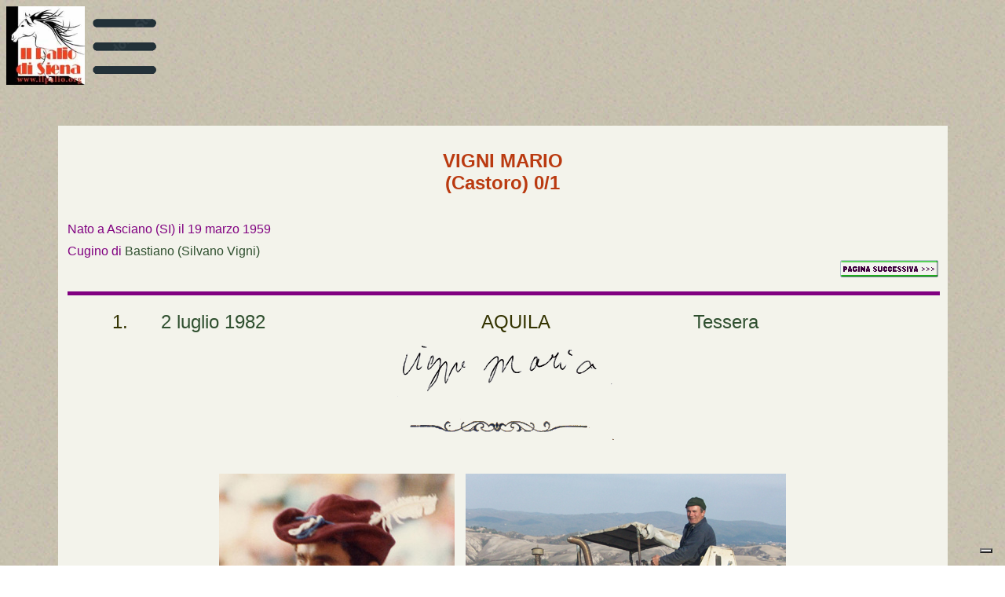

--- FILE ---
content_type: text/html
request_url: https://www.ilpalio.org/scvigni2.htm
body_size: 1762
content:
<!DOCTYPE html> 
<html lang="it">
<head><title>Palio di Siena - le schede dei fantini - Castoro (Mario Vigni)</title>
<meta charset="utf-8">
<meta name="description" content="Palio di Siena le schede dei fantini">
<meta name="keywords" content="Palio di Siena, Siena, Palio">
<meta name="robots" content="all" /><meta name="robots" CONTENT="index, follow" />
<meta name="revisit-after" content="8 days"> <meta name="author" content="Orlando Papei e Fabrizio Gabrielli - www.ilpalio.org" />
<meta name="category" content="Palio, Palio di Siena, Siena, Viaggi, Toscana, Turismo, Folklore, Manifestazioni Storiche, Rievocazioni Storiche, Feste Medievali" />


<style>a:hover{color:blue; }
a:link {text-decoration: none}
a:visited {text-decoration: none}
a:hover {text-decoration: underline}
</style>


<STYLE TYPE="text/css">
<!--
table{ font-family: Verdana, OpenSans, Ubuntu, Roboto, Lato, Tahoma, Arial, Helvetica, sans-serif; font-size: 14pt; font-style: small; font-weight: normal; color: #333300; text-align: left;}
-->
</STYLE> 
<script type="text/javascript">
var _iub = _iub || [];
_iub.csConfiguration = {"ccpaAcknowledgeOnDisplay":true,"consentOnContinuedBrowsing":false,"countryDetection":true,"enableCcpa":true,"enableLgpd":true,"floatingPreferencesButtonDisplay":"bottom-right","invalidateConsentWithoutLog":true,"lgpdAppliesGlobally":false,"perPurposeConsent":true,"reloadOnConsent":true,"siteId":2805300,"whitelabel":false,"cookiePolicyId":94873555,"lang":"it", "banner":{ "acceptButtonCaptionColor":"#FFFFFF","acceptButtonColor":"#0073CE","acceptButtonDisplay":true,"backgroundColor":"#FFFFFF","brandBackgroundColor":"#FFFFFF","brandTextColor":"#000000","closeButtonDisplay":false,"customizeButtonCaptionColor":"#4D4D4D","customizeButtonColor":"#DADADA","customizeButtonDisplay":true,"explicitWithdrawal":true,"listPurposes":true,"position":"float-top-center","rejectButtonCaptionColor":"#FFFFFF","rejectButtonColor":"#0073CE","rejectButtonDisplay":true,"textColor":"#000000" }};
</script>
<script type="text/javascript" src="//cdn.iubenda.com/cs/ccpa/stub.js"></script>
<script type="text/javascript" src="//cdn.iubenda.com/cs/iubenda_cs.js" charset="UTF-8" async></script>
</head>


<body link="#2f4f2f">

<a href="https://www.ilpalio.org/">
<img border="0" src="banner-paliosiena.jpg" alt="www.ilpalio.org" title="Il Palio di Siena" width="100" height="100" align="left"><img border="0" src="3righe.gif" alt="www.ilpalio.org" title="Il Palio di Siena" width="100" height="100" align="left"></a>
</a><br><br>
<center>
<table width="100%" border="0" cellspacing="2 cellpadding="0" height="50">
<tr> 
<BODY vLink=#333300 link=#333300 bgProperties=fixed 
background="sfoGLIE.jpg">
<center>
<table width="90%" border="0" cellspacing="2" cellpadding="12">
<tr> 
<td colspan="1" class="normale" bgcolor="#F3F3EB">
<p style="text-align: left">






<center><body><font size="5pt" color="#ba3a10"><b>VIGNI MARIO
<font size="5pt"><br> (Castoro) 0/1</font></center></b>


<br><font size="3pt" color="#800080">Nato a Asciano (SI) il 19 marzo 1959<BR>
Cugino di <a href="scvigni3.htm">Bastiano (Silvano Vigni)</a>
<br></font>


 <div align="right"><a href="scceccarelli.htm"><img border="0"src="pag.succ.gif"></a></div>
<center><hr noshade color="#800080" width="100%" size="5pt"></center></fONT><body><center><table width="90%" border="0" font size="5pt" color="2f4f2f">
</p></font></center></div><P ALIGN="left"><font size="5pt">






<body>
<table width="90%" border="0" cellpadding="0" color="2f4f2f">


<tr> 
<td align="left"><font size="5pt">1.</td>
<td align="left"><font size="5pt"><a href="sch1982.2.7.htm">2 luglio 1982</a></td>
<td align="left"><font size="5pt">AQUILA</td>
<td align="left"><font size="5pt"><a href="tessera2.htm">Tessera</a></td></tr>



</table>

<center>

<img src="firma_castoro.gif"><br>

<img src="abc2.gif"></center><br>










<center><img src="castoro.jpg">&nbsp;&nbsp;<img src="castoro2.jpg"><br><br>



<center><hr noshade color="#BA3A10" width="70%" size="5pt"></center></fONT><body><center><table width="100%" border="0" font size="5pt" color="2f4f2f">
</p></font></center></div><P ALIGN="left"><font size="5pt">


<center><b><font size="5pt">- ALTRI CAPITOLI INERENTI - </b></font>
<br><br>

<a href="fantini_schede.htm">LE SCHEDE DEGLI ALTRI FANTINI</a><br>
<a href="fantini2.htm">I FANTINI VITTORIOSI DI TUTTI I TEMPI</a><br>
<a href="date_nascita_fantini_soprannome_af.htm">LE DATE DI NASCITA</a><br>
<a href="eta.htm">LE STATISTICHE SULL'ETA'</a><br>
<a href="PROCESSI.htm">PROCESSI E FATTI CURIOSI SUI FANTINI</a><br><br>


</table></table><table></table><br>
</body> 
</html>








--- FILE ---
content_type: application/javascript; charset=utf-8
request_url: https://cs.iubenda.com/cookie-solution/confs/js/94873555.js
body_size: -252
content:
_iub.csRC = { consApiKey: 'WbuyYh0XPsOJkwZo834RoTku7mUNgcGV', showBranding: false, publicId: 'a9cd1e86-6db6-11ee-8bfc-5ad8d8c564c0', floatingGroup: false };
_iub.csEnabled = true;
_iub.csPurposes = [3,1];
_iub.cpUpd = 1663938075;
_iub.csT = 1.0;
_iub.googleConsentModeV2 = true;
_iub.totalNumberOfProviders = 3;
